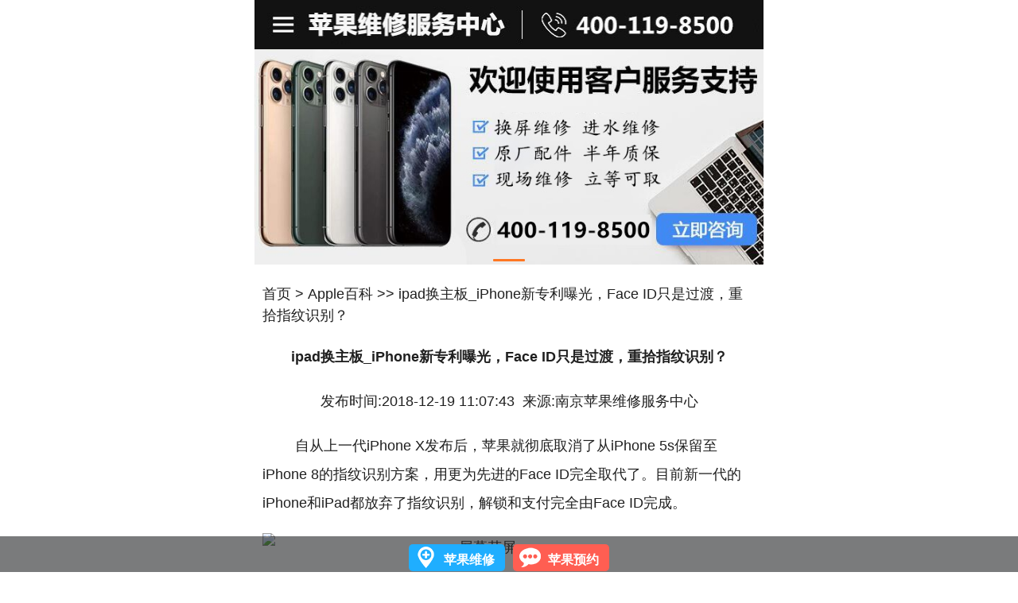

--- FILE ---
content_type: text/html
request_url: https://m.ap11e.com.cn/baike/1679.html
body_size: 4849
content:
<!DOCTYPE html>
<html lang="zh-cn">

	<head>
		<meta charset="UTF-8">
		<meta name="viewport" content="width=device-width, initial-scale=1.0, maximum-scale=1.0, user-scalable=no" />
		<title>ipad换主板_iPhone新专利曝光，Face ID只是过渡，重拾指纹识别？</title>
		<meta http-equiv="Cache-Control" content="no-siteapp" />
		<meta http-equiv="Cache-Control" content="no-transform" />
		<meta name="applicable-device" content="mobile">
		<meta name="keywords" content="电池发烫,屏幕锁,卡托丢失,闪屏" />
		<meta name="description" content=" 　　自从上一代iPhone X发布后，苹果就彻底取消了从iPhone 5s保留至iPhone 8的指纹识别方案，用更为先进的Face  ID完全取代了。目前新一代的iPhone和iPad都放弃了指纹识别，解锁"/>
		<meta name="location" content="province=江苏;city=南京;coord=118.809321,32.060001">
		<link rel="stylesheet" type="text/css" href="/css/style.css">
		<script src="/js/TouchSlide.js"></script>
		<script src="/js/jquery.min.js"></script>
                <script src="//msite.baidu.com/sdk/c.js?appid=1606316135425749"></script>
		
	</head>

	<body>
		
		<script>cambrian.render('head')</script>
<a href="https://m.ap11e.com.cn/"></a>
<header id="header">

			<div id="Lssw-widget-bottom-conterx">
				<div class="Lssw-widget-bottom-big">
				<img src="/images/topn.jpg" class="btopt">
					<a class="Lssw-widget-bottom-sm1 tog-btn" href="javascript:;" title="苹果售后维修"></a>
					<a class="Lssw-widget-bottom-sm2" href="/" title="南京苹果维修服务"></a>
					<a class="Lssw-widget-bottom-sm3" title="苹果授权维修点"></a>
				</div>
			</div>
			<div class="wid ticket nav-tx">

				<div class="new">
					<table>
						<tbody>
							<tr>
								<td colspan="7">
									<a href="/iphone/" class="more2" target="_blank" title="iPhone维修">苹果维修</a>
								</td>
							</tr>
							<tr>
								<td colspan="7">
									<a href="/ipad.html" class="more2" target="_blank" title="iPad维修">iPad维修</a>
								</td>
							</tr>
							<tr>
								<td colspan="7">
									<a href="/mac.html" class="more2" target="_blank" title="">Mac维修</a>
								</td>
							</tr>
							<tr>
								<td colspan="7">
									<a href="/baike/" class="more2" target="_blank" title="Apple百科">Apple百科</a>
								</td>
							</tr>
							<tr>
								<td colspan="7">
									<a href="/news/" class="more2" target="_blank" title="苹果新闻">苹果新闻</a>
								</td>
							</tr>
							<tr>
								<td colspan="7">
									<a href="/support/" class="more2" target="_blank" title="技术支持">技术支持</a>
								</td>
							</tr>
							<tr>
								<td colspan="7">
									<a href="/zixun.htm" rel="nofollow" target="_blank" title="苹果门店" class="more2">苹果门店</a>
								</td>
							</tr>
							
							<tr>
								<td colspan="7">
									<a href="/zixun.htm" rel="nofollow" target="_blank" title="联系我们" class="more2">联系我们</a>
								</td>
							</tr>
							<tr>
								<td colspan="7">
									<a href="/zixun.htm" rel="nofollow" target="_blank" title="在线咨询" class="more2">在线咨询</a>
								</td>
							</tr>
							<tr>
								<td colspan="7">
									<a href="https://m.ap11e.com.cn/" class="more2">首　　页</a>
								</td>
							</tr>
						</tbody>
					</table>
				</div>
			</div>
</header>
		<div id="focus" class="focus wid">
			<div class="hd">
				<ul></ul>
			</div>
			<div class="bd">
				<ul>
					<li>
						<a target="_blank" title="南京苹果维修服务点" rel="nofollow" href="/zixun.htm">
							<img src="/images/bn1612123.jpg" alt="iphone授权维修点"/>
						</a>
					</li>
				</ul>
			</div>
		</div>
		
		<div class="list information">
			<h2><a href="/" style="color:#333;"><a href="/">首页</a>&nbsp;>&nbsp;<a href="/baike/">Apple百科</a> >> ipad换主板_iPhone新专利曝光，Face ID只是过渡，重拾指纹识别？</h2>
		</div>
		<div class="list about" style="padding-top:0;">
			<section>
				<h2><p align="center"><strong>ipad换主板_iPhone新专利曝光，Face ID只是过渡，重拾指纹识别？</strong><p></h2>
				<p align="center">发布时间:2018-12-19 11:07:43&nbsp;&nbsp;来源:南京苹果维修服务中心<p>
				<p>&nbsp;　　自从上一代iPhone X发布后，苹果就彻底取消了从iPhone 5s保留至iPhone 8的指纹识别方案，用更为先进的Face  ID完全取代了。目前新一代的iPhone和iPad都放弃了指纹识别，解锁和支付完全由Face ID完成。</p>
<p style="text-align: center;"><img src="/d/file/baike/2018-12-19/dd6a0cf0d1e5e97c2c8e9b1987af13ed.jpg" alt="屏幕花屏" width="550" height="422" /></p>
<p>　　虽然在安全性上，Face ID相比指纹识别有一定提升，然而在某些场景下，Face  ID真的没有指纹识别那么方便。比如手机放在桌子上，如果这时候需要解锁就比较麻烦，必须要拿起来才能，但如果有指纹识别，只需要将手指往上一按就轻松搞定了。</p>
<p>　　可能苹果注意到了Face ID的缺点，所以在决定采用Face  ID的时候，就考虑过和指纹识别共存的问题了。现在有最新曝光的专利文件显示，苹果打算整合Touch ID和Face ID，将Touch ID作为Face  ID之后的增强功能，可见苹果并不打算彻底放弃指纹识别功能。</p>
<p>　　从专利图来看，图中显示的iPhone造型比较古老，并非最新的刘海全面屏方案，所以可以判断这个专利苹果应该很早前面就申请了，但并没有实际量产。或许苹果只是在等待屏幕指纹或者其它指纹识别的方案成熟了再换上来。</p>
<p>　　总的来说苹果如果真的能重拾指纹识别技术，这对于用户而言绝对是一大好事，目前指纹识别的便利性和实用性都要高于人脸识别，而且受外界因素和使用场景的影响也要比人脸识别少很多。Face  ID主要强调的是容颜，识别起来更麻烦不说，而且随着人的年龄、身体形态不断变化， 比如胖瘦、化妆等因素，<a href=http://www.ap11e.com.cn/iphone/ target=_blank class=infotextkey>电池发烫</a>出错的机会也是很大的。</p>
<p>　　其实就国产手机来说，很多机型都已经用上了人脸识别+屏幕指纹的方案，比如小米8透明探索版、华为Mate20 Pro以及最新发布的vivo  NEX双屏版，它们都是双方案机型，而且带来的体验度也非常好。足以见得并非是技术不能实现，而是苹果不想做，或许等最适合的时候，搭载双解锁方案的iPhone就会到来!</p>
<p style="text-align: center;"><img src="/d/file/baike/2018-12-19/9cb7bc79c333a597967163773dd30f0b.jpg" alt="置换新机" width="640" height="360" /></p>
<p>　　在南京的小伙伴如果iPhone出现故障的话，可以前往南京苹果售后维修中心，南京市玄武区中山东路9号天时国际商贸中心15层D室，让工程师进行故障检测，再确定维修方案以及维修价格。不在南京的小伙伴也别担心，可以拨打苹果维修客服电话热线:400-119-8800  进行咨询，也可以帮你查找离你最近的正规苹果售后维修中心。</p>				<p>文章来源:http://m.ap11e.com.cn/baike/1679.html</p>
				<p>上一篇 : <a href='/baike/1678.html'>苹果换电池价格_苹果专门为国行设备发布iOS12.1.2：更新后台关闭动画</a></p>
				<p>下一篇 : <a href='/baike/1680.html'>苹果7P换Home键_如果苹果被强制执行禁售令会怎样？</a></p>

			</section>
		</div>
		
		<div class="viewport">
		<div class="xiangguanyuedu">
		<div class="bt2">
			<h2>推荐维修阅读</h2>
		</div>
			<ul>
							<li><a target="_blank" title="苹果南京维修中心_苹果手机支持北斗导航技术只是时间问题" href="/baike/2388.html">苹果南京维修中心_苹果手机支持北</a></li>
							<li><a target="_blank" title="南京苹果维修点地址_苹果手机最防水结果一目了然" href="/baike/2387.html">南京苹果维修点地址_苹果手机最防</a></li>
							<li><a target="_blank" title="苹果维修店南京_库克很惨!iPhone12依旧尚未发布" href="/baike/2386.html">苹果维修店南京_库克很惨!iPhone12</a></li>
							<li><a target="_blank" title="南京苹果维修点_支持华为，但苹果手机成为最畅销产品" href="/baike/2385.html">南京苹果维修点_支持华为，但苹果手</a></li>
							<li><a target="_blank" title="南京苹果维修点_苹果手机有很多缺陷为什么还是有人吗买" href="/baike/2384.html">南京苹果维修点_苹果手机有很多缺</a></li>
					  </ul>
		</div>
		</div>
		<div class="wid sstop">
			<a href="tel:400-119-8500"><img src="/images/ftel170409.gif" alt="南京苹果售后维修点"></a>
		</div>
		
		<script>cambrian.render('tail')</script>
<footer id="footer">

			<div>
				<style type='text/css'>
					.flink span {
						height: 30px;
						line-height: 30px;
						padding: 0px 10px;
						display: block;
						font-weight: bold;
						font-size: 14px;
						border-bottom: 1px dashed #ccc;
						clear: both;
					}
					
					.flink li {
						padding: 5px;
						display: block;
						float: left;
					}
				</style>
				

			</div>
			<div class="top">

				<a href="/baike/" target="_blank" title="Apple百科">Apple百科</a> |
				<a href="/news/" target="_blank" title="苹果新闻">苹果新闻</a> |
				<a href="/iphone/" target="_blank" title="苹果维修">苹果维修</a> |
				<a href="/support/" target="_blank" title="技术支持">技术支持</a> |
				<a href="/zixun.htm" rel="nofollow" target="_blank" title="苹果门店">苹果门店</a> |
				<a href="/zixun.htm" rel="nofollow" target="_blank" title="联系我们">联系我们</a> |
				<a href="http://m.ap11e.com.cn/" target="_blank" title="网站首页">网站首页</a>
			</div>
			<div class="bottom" style="color:#8a8585;font-size:12px;">
				<p>Copyright © ap11e.com.cn保留所有权利</p>
				<p>备案:闽ICP备17029018号-1 </p>
			</div>
		</footer>
		
		
		<script src="/js/swt.js"></script>
		<script>
		(function(){
			var bp = document.createElement('script');
			var curProtocol = window.location.protocol.split(':')[0];
			if (curProtocol === 'https') {
				bp.src = 'https://zz.bdstatic.com/linksubmit/push.js';
			}
			else {
				bp.src = 'http://push.zhanzhang.baidu.com/push.js';
			}
			var s = document.getElementsByTagName("script")[0];
			s.parentNode.insertBefore(bp, s);
		})();
		</script>
<div class="d" style="width: 100%;height: 45px;  bottom: 0;  position: fixed; overflow: hidden;  text-align: center; background-color: rgba(34, 35, 38, 0.6); z-index:1000;" bdsfid="481">
	<div class="j" style="width: 252px;  height: 62px;  margin-top: -4px;  margin: 0 auto;" bdsfid="482">
		<div class="dhzx" style="float: left;  height: 34px;  background: #1FAEFF;  border-radius: 5px;  margin-top: 10px;" bdsfid="483">
			<div class="tp" style="width: 35px; height: 29px;  margin-left: 8px;  margin-top: 3px;" bdsfid="484">
				<a rel="nofollow" href="/zixun.htm" target="_blank" style="color: #1FAEFF;  text-decoration: none;" bdsfid="485">
				<img src="/images/z.png" alt="苹果预约维修" bdsfid="486"></a>
			</div>
			<div class="wz" style="width: 71px; height: 38px; color: #FFF; font-weight: bold;  margin-left: 40px;margin-right: 10px;  margin-top: -24px; display: block; font-size:16px;" bdsfid="487">
			<a rel="nofollow" href="/zixun.htm" target="_blank" style="text-decoration:none;color: #FFF;" bdsfid="488">苹果维修</a></div>
		</div>
		<div class="zxzx" style="  float: left;  height: 34px;  background: #FF5E52;  margin-left: 10px;  border-radius: 5px;  margin-top: 10px;" bdsfid="489">
			<div class="tp1" style="  width: 35px;  height: 29px;  margin-left: 8px;  margin-top: 3px;" bdsfid="490">
				<a rel="nofollow" href="/zixun.htm" linktype="swt_dbxf" target="_blank" style="color: #FF5E52;  text-decoration: none" bdsfid="491">
				<img src="/images/d.png" alt="苹果在线客服" bdsfid="492"></a>
			</div>
			<div class="wz" style="width: 71px;  height: 38px; color: #FFF;  font-weight: bold;  margin-left: 40px;  margin-right: 10px;  margin-top: -24px;  display: block;font-size:16px;" bdsfid="493">
			<a rel="nofollow" href="/zixun.htm" linktype="swt_dbxf" target="_blank" style="text-decoration:none;  color:  #FFF;" bdsfid="494">苹果预约</a></div>
		</div>
</div>


		

	</body>

</html>

--- FILE ---
content_type: text/css
request_url: https://m.ap11e.com.cn/css/style.css
body_size: 7161
content:
@charset "utf-8";
html{font-size: 625%;}
body,h1,h2,h3,p,ul,ol,form,fieldset,figure {
	margin: 0;
	padding: 0;
}
div,figure,img {
	box-sizing: border-box;
}
body {
	background-color: #fff;
	font: 15px/1.5 '微软雅黑',tahoma, Srial, helvetica, sans-serif;
	font-family:"HanHei SC","PingHei","PingFang SC","STHeitiSC-Light","Helvetica Neue","Helvetica","Arial",sans-serif;
}
img {
	display: block;
	max-width: 100%;
}
ul,ol {
	list-style: outside none none;
}
#nklbtour {
    max-width: 6.4rem;
    margin: 0.1rem auto 0 auto;
}
#nklbtour .container figure {
    width: 32%;
    background-color: #f3f3f3;
    margin: 0 0.04rem 0.04rem 0;
    float: left;
}
#nklbtour .container figure img {
    padding: 0.02rem;
    border-radius: 0.04rem;
    vertical-align: middle;
}
.sstop{padding-top:0.2rem}
.dqwz h2 a{color:#000;}
.qtm{margin:0;padding:0;display:none;}
.tab{margin:0;padding:0;list-style:none;overflow:hidden;}
.tab li{float:left;width:10%;height:30px;background:#F3F3F3;color:#333;text-align:center;height:40px; line-height:40px;cursor:pointer;}
.on{display:block;}
.tab li.cur{border-bottom:2px solid #FF7722;}
	/* 本例子css -------------------------------------- */
	.focus3{    max-width: 6.4rem;
    width: 100%;
    margin: 0 auto;
    position: relative;
    overflow: hidden;}
	.focus3 .hd{ width:100%; height:11px;  position:absolute; z-index:1; bottom:5px; text-align:center;  }
	.focus3 .hd ul{ display:inline-block; 
		-webkit-border-radius:5px; -moz-border-radius:5px; border-radius:5px; font-size:0; vertical-align:top;
	}
	.focus3 .hd ul li{ display:inline-block; width:40px; height:3px; line-height:3px;-webkit-border-radius:5px; -moz-border-radius:5px; border-radius:5px; background:#fafafa; margin:0 5px;  vertical-align:top; overflow:hidden;   }
	.focus3 .hd ul .on{ background:#f72;  }

	.focus3 .bd{ position:relative; z-index:0; }
	.focus3 .bd li img{max-width:100%; display:block;background:url(/images/loading.gif) center center no-repeat;padding-top: 0.02rem; }
	.focus3 .bd li a{ -webkit-tap-highlight-color:rgba(0, 0, 0, 0); /* 取消链接高亮 */  }
	
	.con{max-width:6.4rem;width:100%;display: block;}
	.con  p {
    color: #666;
    line-height: 1.3;
    margin: 0.1rem  0 0 0.1rem;
	
}.con  p  a{
    color: #2797E6;
}
@media (min-width:639px) {

.tab li,.con  p {font-size: 0.18rem;}
}
@media (min-width:479px) and (max-width:639px) {

.tab li,.con  p {font-size: 0.16rem;}
}
@media (max-width:479px) {

.tab li,.con  p {font-size: 0.14rem;}
}
.onx,.onxs{display:block;}
	.tabBox .hdx{ height:40px; line-height:40px; padding:0 10px; font-size:20px; background:#F3F3F3; border-top:2px solid #fafafa;}
	.tabBox .hdx ul{ overflow:hidden;display:none;}
	.tabBox .hdx ul li{ float:left; margin:0 10px; color:#515151;}
	.tabBox .hdx ul .on{ border-bottom:2px solid #FF7722; color:#FF7722;  }
	.tabBox .hdx ul .on a{ display:block; /* 修复Android 4.0.x 默认浏览器当前样色无效果bug */  color:#333;}
	.tabBox .bdx ul{ padding:10px 0 10px 10px;  }
	.tabBox .bdx li{ height:33px; line-height:33px;   }
	.tabBox .bdx a{ -webkit-tap-highlight-color:rgba(0,0,0,0); }  /* 去掉链接触摸高亮 */
	.tabBox .bdx li a,.tabBox .hdx li a{ color:#555;  }
	.tabBox .bdx .t{height:120px;} 
	.pic{width: 48%;float:left;}

/**/

	.tabBox .hd{ height:40px; line-height:40px; padding:0 10px; font-size:20px; background:#F3F3F3; border-top:2px solid #fafafa;}
	.tabBox .hd ul{ overflow:hidden;  }
	.tabBox .hd ul li{ float:left; margin:0 10px; color:#515151;  }
	.tabBox .hd ul .on{ border-bottom:2px solid #FF7722; color:#FF7722;  }
	.tabBox .hd ul .on a{ display:block; /* 修复Android 4.0.x 默认浏览器当前样色无效果bug */  color:#333;}
	.tabBox .bd ul{ padding:10px 0 10px 10px;  }
	.tabBox .bd li{ height:33px; line-height:33px;   }
	.tabBox .bd a{ -webkit-tap-highlight-color:rgba(0,0,0,0); }  /* 去掉链接触摸高亮 */
	.tabBox .bd li a,.tabBox .hd li a{ color:#555;  }
	.tabBox .bd .t{height:120px;} 
	.tabBox .bd .t .pic{width: 48%;float:left;}
	.tabBox .bd .t .con{width: 50%;display: block;float: right;}
	.tabBox .bd .t .con  p {
    color: #666;
    line-height: 1.2;
    margin: 0.1rem 0;
}.tabBox .bd .t .con  p  a{
    color: #2797E6;
}
.tabBox .bd .t .pic img{display:block;padding-right: 0.1rem;}
@media (min-width:639px) {
.tabBox .bd .t .con  p {font-size: 0.18rem;}
}
@media (min-width:479px) and (max-width:639px) {
.tabBox .bd .t .con  p {font-size: 0.16rem;}
}
@media (max-width:479px) {
.tabBox .hd ul a{font-size: 0.16rem;}
.tabBox .bd .t .con  p {font-size: 0.14rem;}
}
/***bottom**/
#Lssw-widget-bottom-conterx a{text-decoration:none;}
#Lssw-widget-bottom-conterx{width:100%; max-width:720px;overflow:hidden;margin:0 auto;}
#Lssw-widget-bottom-conterx .Lssw-widget-bottom-big{width:100%;position:relative;text-align:center}
#Lssw-widget-bottom-conterx .Lssw-widget-bottom-big a{position:absolute}
#Lssw-widget-bottom-conterx .Lssw-widget-bottom-big img{width:100%;max-width:640px;min-width:320px;height:auto; display:block; margin:0 auto;}
#Lssw-widget-bottom-conterx .Lssw-widget-bottom-big .Lssw-widget-bottom-sm1{height:99%;width:12%;left:0%;top:0%}
#Lssw-widget-bottom-conterx .Lssw-widget-bottom-big .Lssw-widget-bottom-sm2{height:99%;width:76%;left:12%;top:0%}
#Lssw-widget-bottom-conterx .Lssw-widget-bottom-big .Lssw-widget-bottom-sm3{height:99%;width:12%;right:0%;top:0%}
.zctrh{background-color: #fafafa;}
.shadow{top: 0;
    max-width: 6.4rem;
    margin: 0 auto;
    position: fixed;width:100%;    z-index: 9;
	background-color:#FEFEFE !important;
	opacity:0.91;
max-width:720px;overflow:hidden;left:29.8%;}
}
@media (min-width:639px) {
.shadow{left:0;}
}
@media (min-width:479px) and (max-width:639px) {.shadow{left:0;}
}
@media (max-width:479px) {
.shadow{left:0;}
}
.mid-logo{
width:76% !important;
}
.t-line{
	border-bottom:1px #ddd solid;
	height:0.01rem;
	margin-bottom:0.1rem !important;
}
.ztys{
color:#0088cc !important;
}
.pos{position:relative;}
.dtxzxlk{
position:absolute;
    width: 50%;
    height: 0.3rem;
	    border-radius: 0.04rem;
		display:block;
		    top: 63%;
    left: 26%;
	background-color:#fff;
}

.iphls .container figure {
	width: 25%;
	margin: 0 0 0.05rem 0;
	float: left;
}
.iphls .container figure img {
	padding: 0.02rem;
	border-radius: 0.04rem;
	vertical-align: middle;
}
.toura {
	max-width: 6.4rem;
	margin: 0.1rem auto 0 auto;
	background-color: #F6F6F6;
}
.toura .container {
	font-size: 0.12rem;
}
.toura .container figure {
	width: 50%;
	background-color: #F6F6F6;
	margin: 0.05rem auto;
}
.toura .container figcaption .info{
text-align:center;
}
.toura .container figure img {
	padding: 0.02rem;
	border-radius: 0.04rem;
	vertical-align: middle;
	margin: 0.3rem auto;
}
.toura .container figcaption {
	color: #666;
	padding: 0.02rem 0.05rem;
}
.toura .container .price {
	color: #0088cc;
}
.ztc{
	text-align:center !important;
}
.sttop{
	padding-top:0.2rem;
}
.lit-img{
	margin:0 auto;
}
.dpb{
	padding:0.1rem 0 0.1rem 0;
	background-color:#309BE9;
}
.pbp{
	padding-bottom:0.2rem;
}
a {
	text-decoration: none;
	color:rgb(32, 32, 32);
}
.none,.tr-none{
	display: none;
}
.wid{max-width: 6.4rem;margin: 0 auto;clear:both;}
#header {
	max-width: 6.4rem;
	font-size: 0.16rem;
	margin: 0 auto;
	background-color: #000;
}
#header .link {
	height: 0.53rem;
	line-height: 0.45rem;
}
#header .link li {
	width: 12%;
	text-align: center;
	float: left;
	padding-top:0.04rem;
}
#header .link a {
	color: #eee;
	display: block;
}
#header .link a:hover, 
#header .active a {
	background-color: #000;
}

#header .nav-tx {
	line-height: 0.45rem;
	display: none;
}	
#header .nav-tx ul{
border-bottom: 1px solid #6a7380;
}
#header .nav-tx li {
    width: 25%;
    text-align: center;
    float: left;
    background-color: #000;
	border-top: 1px solid #6a7380;
}
#header .nav-tx a {
	color: #eee;
	display: block;
	 border-right: 1px solid #6a7380;
}
#header .nav-tx a:hover, 
#header .active a {
	background-color: #000;
}
 .max-img{
	display: block;
    max-width: 100%;
	margin: 0 auto;
}

.t-center{text-align:center;display: inline;}
.f-right{float:right;}
.headimgl{padding-left:0.2rem;}
.headimgr{padding-right:0.2rem;}

/*banner*/
.focus{position:relative; overflow:hidden;height:1.8rem;}
.focus .hd{ width:100%; height:11px;  position:absolute; z-index:1; bottom:5px; text-align:center;  }
.focus .hd ul{ display:inline-block;  
-webkit-border-radius:5px; -moz-border-radius:5px; border-radius:5px; font-size:0; vertical-align:top;
}
.focus .hd ul li{ display:inline-block; width:40px; height:3px;line-height:3px; -webkit-border-radius:5px; -moz-border-radius:5px; border-radius:5px; background:#fafafa; margin:0 5px;  vertical-align:top; overflow:hidden;   }
.focus .hd ul .on{ background:#f72;  }
.focus .bd{ position:relative; z-index:0; }
.focus .bd li img{ width:100%;  max-width:6.4rem; background:url() center center no-repeat;vertical-align:middle !important;}
.focus .bd li a{ -webkit-tap-highlight-color:rgba(0, 0, 0, 0); /* 取消链接高亮 */  }
/*banner*/
.cente{
	background-color:#F5F5F5;
	border-bottom:1px solid #EDEDED;
	padding: 0.1rem 0 0.1rem;
}
.cente img{
	    margin: 0 auto;
}
.wxk-con{
	height: 1rem;
	background-color:#fff;
}
.wxk-btn{
	max-width: 6rem;
	height: 0.86rem;
    margin: 0.2rem;
	background-color:#000;
	border-radius: 0.06rem;
	clear:both;
}
.wxk-btn figure {
	margin: 0.15rem 0 0 0;
	position: relative;
}
.wxk-btn figure:after{  
     content:".";  
     height:0;  
     visibility:hidden;  
     display:block;  
     clear:both;  
}
.wxk-btn figure img {
	float: left;
	padding:0.16rem 0 0 0.6rem;
}
.wxk-btn figcaption {
	width: 60%;
	float: right;
}
.wxk-btn hgroup{
	color:#fff;
	padding-top: 0.16rem;
}
.wxk-btn .title {
	border: none;
	padding: 0 0 0.01rem 0;
	display: -webkit-box;
    overflow: hidden;
	-webkit-line-clamp: 1;
    -webkit-box-orient: vertical;
	font-size:0.18rem;
}
.wxk-btn .small_title {
	font-weight: bold;
	font-size:0.18rem;
	display: -webkit-box;
    overflow: hidden;
	-webkit-line-clamp: 2;
    -webkit-box-orient: vertical;
}
.tour {
	clear:both;
}	
#search {
	max-width: 6.4rem;
	height: 0.33rem;
	margin: 0 auto;
	background-color: #ddd;
	padding: 3px 0 0 0;
	position: relative;
}
#search .search {
	display: block;
	outline: none;
	width: 95%;
	font-size: 0.14rem;
	border-radius: 0.04rem;
	background-color: #fff;
	border: none;
	height: 0.27rem;
	padding: 0 0.05rem;
	margin: 0 auto;
}
#search .button {
	display: block;
	background-color: #0098FF;
	outline: none;
	cursor: pointer;
	color: #fff;
	width: 0.5rem;
	height: 0.27rem;
	border: none;
	border-top-right-radius: 0.04rem;
	border-bottom-right-radius: 0.04rem;
	position: absolute;
	font-size: 0.12rem;
	top: 0.03rem;
	right: 1%;
}
.tourd {
	max-width: 6.4rem;
	margin: 0.1rem auto 0 auto;
}
.dbx{
	border-bottom:1px solid #EDEDED;
}
.fontnormal{
	font-weight:normal;
	font-family: "HanHei SC", "Helvetica Neue", "Helvetica", "Arial", sans-serif;
}
.tel-c{color:#51A9D4 !important;}
.tourd h2 {
	text-align: center;
	color: #202020;
}
.tourd h3 {
	text-align: center;
	font-weight: normal;
	color: #202020;
	margin: 0.05rem 0 0.1rem 0;
}
.tourd .container {
	font-size: 0.12rem;
}
.tourd .container figure {
	width: 50%;
	margin: 0 0 0.05rem 0;
	float: left;
}
.tourd .container figure img {
	padding: 0.02rem;
	border-radius: 0.14rem;
	vertical-align: middle;
	margin:0 auto;
}
.tourd .container figcaption {
	color: #202020;
	padding: 0.02rem 0.05rem;
}
.tourd .container figcaption > strong {
	display: block;
	font-weight: normal;
	padding: 0.05px 0;
	overflow: hidden;
	white-space:nowrap;
	text-overflow:ellipsis; 
	-o-text-overflow:ellipsis; 
}
.tourd .container figcaption p {
	overflow: hidden;
	white-space:nowrap;
	text-overflow:ellipsis; 
	-o-text-overflow:ellipsis; 
}
.tourd .container .info {
	padding: 0.1rem 0 0 0;
	text-align:center;
}
.tourd .container .price {
	color: #202020;
}
.tourd .container .price {
	letter-spacing: 0.01rem;
}
.tourd .sat {
	color: #999;
	font-style: normal;
	float: right;
	position: relative;
	right: 0.05rem;
	top: 0.05rem;
}
#footer {
	max-width: 6.4rem;
	background-color: #eee;
	clear:both;
	margin: 0 auto;
	text-align: left;
	padding: 0.1rem 0 0.5rem 0;
}
#footer  a{	color: #222;}
#footer .top {
	padding: 0 0 0.05rem 0;
}

#headline {
	max-width: 6.4rem;
	margin: 0 auto;
	padding: 0.45rem 0 0 0;
	position: relative;
}
#headline hgroup {
	position: absolute;
	top: 50%;
	left: 10%;
}
#headline h2 {
	color: #eee;
	letter-spacing: 0.01rem;
}
#headline h3 {
	color: #eee;
	letter-spacing: 0.01rem;
}
.list {
	max-width: 6.4rem;
	margin: 0.15rem auto;
	padding: 0 0.1rem; 
	color: #202020;
}
.about {
    padding-top: 0.2rem;
    clear: both;
}
.about h2, .scenery h2, .ticket h2, .rhwx h2,.information h2 {
	font-weight:normal;
	color: #202020;
}
.about p {
	color: #202020;
	line-height: 2;
	margin: 0.2rem 0;
}
.about p  a{
	color: #0088CC;

}
.about address {
	font-style: normal;
	font-size: 0.18rem;
	color: #202020;
	margin: 0.2rem 0;
	line-height: 1.8;
}
.about address a{
color:#202020;
}
.ticket .type {
	margin: 20px 0 10px 0;
	border: none;
}
.ticket .type mark {
	color: #fff;
	background-color: #458B00;
	padding: 0.05rem 0.08rem;
	border-radius: 0.04rem;
	margin: 0 0.1rem 0 0.16rem;
}
.ticket .form {
	font-size: 0.2rem;
	border: none;
}
.ticket .form p {
	margin: 0.1rem 0;
}
.ticket .form label {
	display: block;
	margin: 0 0 0.05rem 0;
}
.ticket .form input,.ticket .form select,.ticket .form textarea {
	width: 97%;
	border: 0.01rem solid #ccc;
	background-color: #fff;
	border-radius: 0.04rem;
	padding: 0.05rem;
	color: #202020;
}
.ticket .form .submit {
	width: 40%;
	border-radius: 0.04rem;
	background-color: #2797E6;
	color: #fff;
	text-align: center;
	border: none;
	padding: 0.06rem 0.06rem;
	margin: 0 auto;
}
.ticket .new {
/* 	margin: 0.2rem 0 0 0; */
}
.ticket .new ul {
	margin: 0.2rem 0 0 0;
}
.ticket .new li {
	display: inline-block;
	padding: 0.05rem 0.1rem;
}
.ticket .new li:first-child {
	padding-left: 0;
}
.ticket .new li:nth-child(2) {
	background-color: #458B00;
	border-radius: 4px;
	color: #fff;
}
.ticket table {
	width: 100%;
    border-collapse:collapse;
}
.ticket table th {
	padding: 0.1rem 0;
	border-bottom: 0.01rem solid #ddd;
	font-weight: normal;
}
.zcdiv{
background-color: #C6C5CD;
}
.ticket table td {
	padding: 0.1rem 0;
	text-align: center;
	border-bottom: 0.01rem solid #ddd;
	    /* background-color: #fafafa; */
}
.nav-tx table td{
padding:0;
}
.ticket table td a{
color:#333;
}
/* .ticket table tr:nth-child(2n) {
	background-color: #fafafa;
}
.ticket table tr:hover {
	background-color: #eee;
} */
.ticket .price {
	color: #f60;
}
.ticket .more2 {
	text-align: left;
	cursor: pointer;
	display: block;
	color: #202020;
	text-indent:0.8rem;
}
.nav-tx .more2{
text-indent:0.6rem;
}
 .head-tr{
	background-color:#FAFAFA;
}
/*
.head-tr td{background-color:#C8C7CF !important;}
.head-tr-h{
	background-color:#FAFAFA;
} */
.head_tl{
	text-align: left;
	cursor: pointer;
	display: block;
	color: #202020;
	text-indent:0.3rem;
}
.ticket .reserve {
	padding: 0.05rem 0.1rem;
	display: inline-block;
	border-radius: 0.04rem;
	background-color: #f60;
	color: #fff;
	text-align: center;
}
.rhwx .pricex a{
	color:#158CDE;
}
.rhwx figure,.information figure {
	margin: 0.15rem 0 0 0;
	position: relative;
}
.rhwx figure:after,.information figure:after{  
     content:".";  
     height:0;  
     visibility:hidden;  
     display:block;  
     clear:both;  
}
.rhwx figure img {
	width: 20%;
	float: left;
}
.rhwx figcaption {
	width: 78%;
	float: right;
}
.information figure img {
	width: 50%;
	height:130px;
	float: left;
}
.information figcaption {
	width: 48%;
	float: right;
}
.rhwx .title,.information .title {
	border: none;
	padding: 0 0 0.05rem 0;
	display: -webkit-box;
    overflow: hidden;
	-webkit-line-clamp: 1;
    -webkit-box-orient: vertical;
}
.rhwx .small_title,.information .small_title {
	font-weight: normal;
	padding: 0;
	display: -webkit-box;
    overflow: hidden;
	-webkit-line-clamp: 2;
    -webkit-box-orient: vertical;
}
.rhwx .price,.information .price {
	position: absolute;
	bottom: 0;
}
.rhwx .price,.rhwx .pricex,.information .price {
	color: #309BE9;
}

#Lssw-widget-bottom-conter{width:100%; max-width:640px;overflow:hidden;position:fixed;bottom:0;left:0;z-index:9999}
#Lssw-widget-bottom-conter{position:fixed;left:0; right:0;bottom:0;width:100%;margin:0 auto;}
#Lssw-widget-bottom-conter .Lssw-widget-bottom-big a{position:absolute}
#Lssw-widget-bottom-conter .Lssw-widget-bottom-big img{width:100%;max-width:6.4rem;height:auto;display:block;margin:0 auto;}
#Lssw-widget-bottom-conter .Lssw-widget-bottom-big .Lssw-widget-bottom-sm1{height:99%;width:50%;left:0%;top:0%}
#Lssw-widget-bottom-conter .Lssw-widget-bottom-big .Lssw-widget-bottom-sm2{height:99%;width:50%;left:50%;top:0%}

.bottomx{
height:59px;max-width:640px;
    position: fixed;
    left: 0;
    right: 0;
    bottom: 0;
    width: 100%;
    margin: 0 auto;
}
.bottom-mask{width:100%;height:100%;background:#5e4a4a;opacity:0.35;filter:alpha(opacity:35);position:absolute;left:0; top:0;z-index:9998;}
.bottom-text{height:100%;z-index:9998;position:absolute;top:0;left:0;color:#fff;font-family:黑体;}
.bottom-text b{display:block;font-weight:400;margin: 4px 0 0 20px;font-size:20px;}
.bottom-text p{font-size:12px;    margin-left: 20px;}
#bottom-btn{display:block;width:91px;height:42px;background:#158CDE;position:absolute;right:0;z-index:9999;border-radius:5px;margin:9px 20px 8px 0;text-align:center;color:#fff;line-height:42px;font-size:15px;font-family:黑体;box-shadow: 0 0 1px #d6121f;padding: 3px 4px 3px 0;}
/*.bottom-btn a{display: block;width: 100%;height: 100%;color:#fff;}*/
.bor{border-right:none !important;}
/*页面尺寸大于639时*/
@media (min-width:639px) {
.logo-t{font-size:0.21rem;}
	.focus{height:2.8rem;}
	.tourd h2,.rhwx .pricex,.information .price {
		font-size: 0.30rem;
		color:#000000;
		font-weight:normal;
	}
	.toura .container figcaption {
		font-size: 0.16rem;
	}
	.toura .container .price {
		font-size: 0.16rem;
	}
	.tourd .fontnormal{
		font-size:0.34rem;
		color:#202020;
	}
		.tourd .hf3{
		font-size:0.27rem;
	}
			.tourd .hf2{
		font-size:0.22rem;
	}
	.tourd h3 {
		font-size: 0.18rem;
	}
	.tourd .container figcaption {
		font-size: 0.16rem;
	}
	.tourd .container .price {
		font-size: 0.16rem;
	}
	.tourd .container .price {
		font-size: 0.24rem;
	}
	.tourd .sat {
		font-size: 0.14rem;
	}
	#footer {
		font-size: 0.16rem;
		padding-bottom: 0.8rem;
	}
	#headline h2 {
		font-size: 0.22rem;
	}
	#headline h3 {
		font-size: 0.14rem;
	}
	.about h2, .scenery h2, .ticket h2, .rhwx h2,.information h2 {
		font-size: 0.26rem;
	}
	.about p,.about address,.ticket .type,.ticket .form,.ticket .form input,.ticket .form select,.ticket .form textarea,.ticket .form .submit,.ticket .new,.rhwx h2,.information h2, .rhwx h3,.information h3,.rhwx .pricex,.information .price {
		font-size: 0.18rem;
	}

}

/*页面尺寸大于479且小于639时*/
@media (min-width:479px) and (max-width:639px) {
.toura .container figcaption {
		font-size: 0.14rem;
	}
	.toura .container .price {
		font-size: 0.14rem;
	}
		#header .nav-tx a {

    font-size: 0.16rem;
}
	.tourd h2,.rhwx .pricex,.information .price {
		font-size: 0.24rem;
	}
	.tourd h3 {
		font-size: 0.14rem;
	}
	.tourd .container figcaption {
		font-size: 0.14rem;
	}
	.tourd .container .price {
		font-size: 0.14rem;
	}
	.tourd .container .price {
		font-size: 0.22rem;
	}
	.tourd .sat {
		font-size: 0.12rem;
	}
	#footer {
		font-size: 0.14rem;
	}
	#headline h2 {
		font-size: 0.20rem;
	}
	#headline h3 {
		font-size: 0.12rem;
	}
	.about h2, .scenery h2, .ticket h2, .rhwx h2,.information h2 {
		font-size: 0.18rem;
	}
	.about p,.about address,.ticket .type,.ticket .form,.ticket .form input,.ticket .form select,.ticket .form textarea,.ticket .form .submit,.ticket .new,.rhwx h2,.information h2, .rhwx h3,.information h3,.rhwx .pricex,.information .price {
		font-size: 0.16rem;
	}
}

/*页面尺寸小于479时*/
@media (max-width:479px) {
.toura .container figcaption {
		font-size: 0.12rem;
	}
	.toura .container .price {
		font-size: 0.12rem;
	}
	#header .nav-tx a {

    font-size: 0.14rem;
}
	.tourd h2,.rhwx .pricex,.information .price {
		font-size: 0.18rem;
	}
	.tourd h3 {
		font-size: 0.13rem;
	}
	.tourd .container figcaption {
		font-size: 0.12rem;
	}
	.tourd .container .price {
		font-size: 0.16rem;
	}
	.tourd .sat {
		font-size: 0.10rem;
	}
	#footer {
		font-size: 0.12rem;
	}
	#headline h2 {
		font-size: 0.18rem;
	}
	#headline h3 {
		font-size: 0.10rem;
	}
	.about h2, .scenery h2, .ticket h2, .rhwx h2,.information h2 {
		font-size: 0.16rem;
	}
	.about p,.about address,.ticket .type,.ticket .form,.ticket .form input,.ticket .form select,.ticket .form textarea,.ticket .form .submit,.ticket .new,.rhwx h2,.information h2, .rhwx h3,.information h3,.rhwx .pricex,.information .price {
		font-size: 0.14rem;
	}
			.mid-logo{
padding-top:0.1rem !important;
width:50% !important;
}
}
@media screen and (max-width: 350px){
		.tourd .container .price {
		font-size: 0.13rem;
	}
}
/**/
.select-style {float:none;margin:4px auto 16px;padding-left:20px;background-color:#fff;
position:absolute;
    width: 80%;
    height: 0.3rem;
	    border-radius: 0.04rem;
		display:block;
		    top: 63%;
    left: 10%;
}
.select-style {
    margin-bottom: 16px;
    overflow: hidden;
    border: 1px solid #d6d6d6;
    border-radius: 4px;
    background: url(../images/select_chevrondown_large_2x.png) no-repeat 92% #fff;
    background-size: 10px 6px;
}
.select-style select {
	width:90%;
	font-family: inherit;
	-webkit-appearance:none;
	appearance:none;
	border:none;
	padding: 3px 40px 0 0;
}
@media only screen and (max-width: 735px) {.select-style select { width:268px; }}

/* for ie */
.ie .select-style { width:100%; }
.ie .select-style select { display:block; margin-left:auto; margin-right:auto; zoom:1; }

/*genius bar*/
.page-find-a-store .image-retail-find-a-store-help-genius {
	position: relative;
	left: 50%;
	z-index: 1;
	margin-left: -286px;
}

@media only screen and (max-width: 1068px) {
	.page-find-a-store .image-retail-find-a-store-help-genius {
		margin-left: -188.5px;
	}
}
@media only screen and (max-width: 735px) {
	.page-find-a-store .image-retail-find-a-store-help-genius {
		margin-left: -368px;
		background-repeat: no-repeat;
		background-size: 100% auto !important;
		height: auto;
		width: 100%;
		padding-bottom: 56.3859%;
		background-position: 50% 50%;
		margin-left: 0;
		left: 0;
	}
}
@media screen and (min-width:320px) and (max-width:900px){
#gotop {
    width: 60px;
    height: 58px;
    right: 0;
    bottom: 60px;
    background-size: 41px 55px;
}
}
#gotop{display:none;position:fixed;z-index:777;width:60px;height:58px;right:10px;bottom:100px;background:url(../images/gotop.png) no-repeat;cursor:pointer;}
	/* add css -------------------------------------- */
	#content{max-width: 6.4rem;margin: 0 auto;}
	.picScroll{ margin:10px auto; text-align:center;  position: relative;}
	.picScroll .bd ul{ width:100%;  float:left; padding-top:10px;  }
	.picScroll .bd li{ width:33%; float:left; font-size:14px; text-align:center;  }
	.picScroll .bd li a{-webkit-tap-highlight-color:rgba(0, 0, 0, 0); /* 取消链接高亮 */ }
	.picScroll .bd li img{ max-width:100%;margin:0 auto;background:url(/images/loading.gif) #fff center center no-repeat;  }
.picScroll li p{ font-size:0.2rem; text-align:center;}
@media (min-width:639px) {
.picScroll li p{font-size: 0.18rem;}
}
@media (min-width:479px) and (max-width:639px) {
.picScroll li p{font-size: 0.16rem;}
}
@media (max-width:479px) {
.picScroll li p{font-size: 0.14rem;}
}
	.picScroll .hd{ height:40px; line-height:40px; /* border-bottom:2px solid #80BD6D; */ background:#f6f6f6;   overflow:hidden; text-align:left;  padding:0 10px;  }
	.picScroll .hd ul{ float:right; padding-top:16px;   }	
	.picScroll .hd li{ float:left; width:8px; height:8px; background:#D0D0D0; margin:0 5px; overflow:hidden; 
	-webkit-border-radius:8px; -moz-border-radius:8px; border-radius:8px; 
	}
	.picScroll .hd .on{ background:#80BD6D;  }
	
	.picScroll .next{ background-position:-34px -7px; }
	.picScroll .prevStop{ background-position:-6px -40px; }
	.picScroll .nextStop{ background-position:-34px -40px; }
	
.picScroll .prev{ background:url(/images/hx_05.png) no-repeat; background-size:100%; height:0.48rem; width:0.2rem; position:absolute; top:0.2rem; right:0.1rem;}
.picScroll .next{ background:url(/images/hx_03.png) no-repeat; background-size:100%; height:0.48rem; width:0.2rem; position:absolute; top:0.2rem; left:0.1rem;} 

.fw_img{ margin-bottom:0.2rem;}
.fw_img li{     margin: 0 0 0.05rem 0;
    float: left;width: 33%;}
.fw_img li:nth-of-type{ margin-left:0;}
.fw_img li img{    padding: 0.02rem;
    border-radius: 0.14rem;
    vertical-align: middle;
    margin: 0 auto;}
	
	.bonui-flex {
    display: -webkit-box;
    display: -webkit-flex;
    display: flex;
}

.bonui-flex__item {
    -webkit-box-flex: 1;
    -webkit-flex: 1;
    flex: 1;
}


/*预约页面*/

.yuyue_banner{width: 100%;height: 0 auto;}
.yuyue_banner img{width: 100%;height: 100%;border:0;}
.yuyue_biaodan{width: 100%;margin:0;padding: 0;}
.yuyue_biaodan h1{font-size:24px;line-height: 32px;text-align: center;width: 100%;padding: 32px 0;font-weight: bold;}
.yuyue_biaodan_main{width:90%;height:0 auto;margin-left: 5%;text-align: center;}
.yuyue_biaodan_list{width: 100%;margin:0 auto;height: 48px;}
.yuyue_biaodan_list_left{width: 30%;float: left;position: relative;margin-top: 10px;}
.yuyue_biaodan_list_left p{width:100%;font-size: 16px;line-height: 16px;margin-left: 10px; }
.yuyue_biaodan_list_left p span{color:red;margin:0 5px;font-size: 32px;line-height: 16px;text-align: center;display: block;position: absolute;top:5px;left:5px;}
.yuyue_biaodan_list_right{width: 70%;float: left;}
.yuyue_biaodan_list_right select{width: 95%;height: 32px;padding:0 5%;}
.yuyue_biaodan_list_right input{width: 84%;height: 32px;padding:0 5%;}
.yuyue_anniu{width: 100%;margin:0 auto;padding: 32px 0;}
.yuyue_anniu input{width: 128px;height: 40px;background: #e15f2d;border:none;border-radius: 5px;color: white;font-size: 16px;letter-spacing: 2px;line-height: 40px;}
.yuyue_tishi{width: 90%;margin:16px 0 32px 5%;border:1px dashed #e15f2d;border-radius: 10px;}
.yuyue_tishixx{width: 90%;margin:0 auto;padding: 16px 0;}
.yuyue_tishixx h3{width: 100%;line-height: 22px;font-size:20px;color:#e15f2d;text-align: center;padding-bottom: 16px;font-weight: bold;}
.yuyue_tishixx p{font-size:14px;line-height: 24px;color:black;}
.yuyue_liucheng{width: 100%;margin:0 auto;padding: 16px 0 32px 0;}
.yuyue_liuchengxx{width: 96%;margin:0 auto;}
.yuyue_liuchengxx h1{font-size:24px;line-height: 32px;text-align: center;width: 100%;padding: 32px 0 16px 0;font-weight: bold;}
.yuyue_liuchengxx p{font-size:16px;line-height: 24px;text-align: center;;width: 100%;color:#bbb9b9;}
.yuyue_liuchengxx img{width: 96%;height: 100%;margin-top: 16px;margin-left:2%;}
/*新增样式*/
.viewport {
    max-width: 640px;
    margin: 0 auto;
    text-align: left;
    position: relative;
    background-color: #fff;
}
.bt2 {
    margin-top: 10px;
    background: url(/images/bt_bg.jpg) repeat-x 0 -64px;
    height: 32px;
    padding: 0 4px 0 10px;
}
.bt2 h2 {
    float: left;
    height: 32px;
    line-height: 32px;
    padding-left: 10px;
    background: url(/images/h2_pic.jpg) no-repeat left center;
    font-size: 18px;
    font-weight: bold;
    color: #333;
    font-family: "微软雅黑";
}
.xiangguanyuedu ul {
    padding: 6px 10px;
}
.xiangguanyuedu ul li {
    background: url(/images/dian.jpg) no-repeat left center;
    font-size: 15px;
    padding-left: 10px;
    height: 28px;
    line-height: 28px;
    overflow: hidden;
}